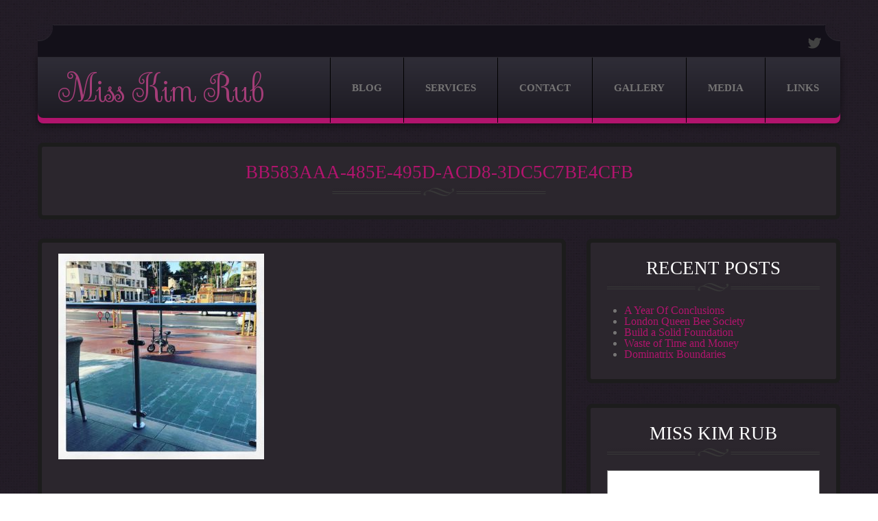

--- FILE ---
content_type: text/html; charset=UTF-8
request_url: https://www.misskimrub.com/2019/12/31/dominating-2019/bb583aaa-485e-495d-acd8-3dc5c7be4cfb/
body_size: 10380
content:
<!DOCTYPE html>
<!--[if lt IE 7 ]><html class="ie ie6" lang="en-US"> <![endif]-->
<!--[if IE 7 ]><html class="ie ie7" lang="en-US"> <![endif]-->
<!--[if IE 8 ]><html class="ie ie8" lang="en-US"> <![endif]-->
<!--[if IE 9 ]><html class="ie ie9" lang="en-US"> <![endif]-->
<!--[if (gt IE 9)|!(IE)]><!--><html lang="en-US"> <!--<![endif]-->
<head>
	<title>BB583AAA-485E-495D-ACD8-3DC5C7BE4CFB - Miss Kim Rub</title>
	<meta name="description" content="BB583AAA-485E-495D-ACD8-3DC5C7BE4CFB - Miss Kim Rub | Some People Like To Rub Me For Luck!" />
	<meta charset="UTF-8" />
	<meta name="viewport" content="width=device-width, initial-scale=1.0">
	<link rel="profile" href="//gmpg.org/xfn/11" />
		<link rel="icon" href="https://www.misskimrub.com/wp-content/themes/theme50879/favicon.ico" type="image/x-icon" />
		<link rel="pingback" href="https://www.misskimrub.com/xmlrpc.php" />
	<link rel="alternate" type="application/rss+xml" title="Miss Kim Rub" href="https://www.misskimrub.com/feed/" />
	<link rel="alternate" type="application/atom+xml" title="Miss Kim Rub" href="https://www.misskimrub.com/feed/atom/" />
	<link rel="stylesheet" type="text/css" media="all" href="https://www.misskimrub.com/wp-content/themes/theme50879/bootstrap/css/bootstrap.css" />
	<link rel="stylesheet" type="text/css" media="all" href="https://www.misskimrub.com/wp-content/themes/theme50879/bootstrap/css/responsive.css" />
	<link rel="stylesheet" type="text/css" media="all" href="https://www.misskimrub.com/wp-content/themes/CherryFramework/css/camera.css" />
	<link rel="stylesheet" type="text/css" media="all" href="https://www.misskimrub.com/wp-content/themes/theme50879/style.css" />
	<meta name='robots' content='index, follow, max-image-preview:large, max-snippet:-1, max-video-preview:-1' />

	<!-- This site is optimized with the Yoast SEO plugin v26.8 - https://yoast.com/product/yoast-seo-wordpress/ -->
	<link rel="canonical" href="https://www.misskimrub.com/2019/12/31/dominating-2019/bb583aaa-485e-495d-acd8-3dc5c7be4cfb/" />
	<meta property="og:locale" content="en_US" />
	<meta property="og:type" content="article" />
	<meta property="og:title" content="BB583AAA-485E-495D-ACD8-3DC5C7BE4CFB - Miss Kim Rub" />
	<meta property="og:url" content="https://www.misskimrub.com/2019/12/31/dominating-2019/bb583aaa-485e-495d-acd8-3dc5c7be4cfb/" />
	<meta property="og:site_name" content="Miss Kim Rub" />
	<meta property="og:image" content="https://www.misskimrub.com/2019/12/31/dominating-2019/bb583aaa-485e-495d-acd8-3dc5c7be4cfb" />
	<meta property="og:image:width" content="1440" />
	<meta property="og:image:height" content="1439" />
	<meta property="og:image:type" content="image/jpeg" />
	<meta name="twitter:card" content="summary_large_image" />
	<script type="application/ld+json" class="yoast-schema-graph">{"@context":"https://schema.org","@graph":[{"@type":"WebPage","@id":"https://www.misskimrub.com/2019/12/31/dominating-2019/bb583aaa-485e-495d-acd8-3dc5c7be4cfb/","url":"https://www.misskimrub.com/2019/12/31/dominating-2019/bb583aaa-485e-495d-acd8-3dc5c7be4cfb/","name":"BB583AAA-485E-495D-ACD8-3DC5C7BE4CFB - Miss Kim Rub","isPartOf":{"@id":"https://www.misskimrub.com/#website"},"primaryImageOfPage":{"@id":"https://www.misskimrub.com/2019/12/31/dominating-2019/bb583aaa-485e-495d-acd8-3dc5c7be4cfb/#primaryimage"},"image":{"@id":"https://www.misskimrub.com/2019/12/31/dominating-2019/bb583aaa-485e-495d-acd8-3dc5c7be4cfb/#primaryimage"},"thumbnailUrl":"https://www.misskimrub.com/wp-content/uploads/2020/01/BB583AAA-485E-495D-ACD8-3DC5C7BE4CFB.jpg","datePublished":"2020-01-02T16:19:52+00:00","breadcrumb":{"@id":"https://www.misskimrub.com/2019/12/31/dominating-2019/bb583aaa-485e-495d-acd8-3dc5c7be4cfb/#breadcrumb"},"inLanguage":"en-US","potentialAction":[{"@type":"ReadAction","target":["https://www.misskimrub.com/2019/12/31/dominating-2019/bb583aaa-485e-495d-acd8-3dc5c7be4cfb/"]}]},{"@type":"ImageObject","inLanguage":"en-US","@id":"https://www.misskimrub.com/2019/12/31/dominating-2019/bb583aaa-485e-495d-acd8-3dc5c7be4cfb/#primaryimage","url":"https://www.misskimrub.com/wp-content/uploads/2020/01/BB583AAA-485E-495D-ACD8-3DC5C7BE4CFB.jpg","contentUrl":"https://www.misskimrub.com/wp-content/uploads/2020/01/BB583AAA-485E-495D-ACD8-3DC5C7BE4CFB.jpg","width":1440,"height":1439},{"@type":"BreadcrumbList","@id":"https://www.misskimrub.com/2019/12/31/dominating-2019/bb583aaa-485e-495d-acd8-3dc5c7be4cfb/#breadcrumb","itemListElement":[{"@type":"ListItem","position":1,"name":"Home","item":"https://www.misskimrub.com/"},{"@type":"ListItem","position":2,"name":"Dominating 2019","item":"https://www.misskimrub.com/2019/12/31/dominating-2019/"},{"@type":"ListItem","position":3,"name":"BB583AAA-485E-495D-ACD8-3DC5C7BE4CFB"}]},{"@type":"WebSite","@id":"https://www.misskimrub.com/#website","url":"https://www.misskimrub.com/","name":"Miss Kim Rub","description":"Some People Like To Rub Me For Luck!","publisher":{"@id":"https://www.misskimrub.com/#/schema/person/7eb07b427bf26402207b2098d2537435"},"potentialAction":[{"@type":"SearchAction","target":{"@type":"EntryPoint","urlTemplate":"https://www.misskimrub.com/?s={search_term_string}"},"query-input":{"@type":"PropertyValueSpecification","valueRequired":true,"valueName":"search_term_string"}}],"inLanguage":"en-US"},{"@type":["Person","Organization"],"@id":"https://www.misskimrub.com/#/schema/person/7eb07b427bf26402207b2098d2537435","name":"misskimrub","image":{"@type":"ImageObject","inLanguage":"en-US","@id":"https://www.misskimrub.com/#/schema/person/image/","url":"https://www.misskimrub.com/wp-content/uploads/2020/01/BB583AAA-485E-495D-ACD8-3DC5C7BE4CFB.jpg","contentUrl":"https://www.misskimrub.com/wp-content/uploads/2020/01/BB583AAA-485E-495D-ACD8-3DC5C7BE4CFB.jpg","width":1440,"height":1439,"caption":"misskimrub"},"logo":{"@id":"https://www.misskimrub.com/#/schema/person/image/"},"sameAs":["https://misskimrub.com"]}]}</script>
	<!-- / Yoast SEO plugin. -->


<link rel='dns-prefetch' href='//maps.googleapis.com' />
<link rel='dns-prefetch' href='//netdna.bootstrapcdn.com' />
<link rel='dns-prefetch' href='//fonts.googleapis.com' />
<link rel="alternate" type="application/rss+xml" title="Miss Kim Rub &raquo; Feed" href="https://www.misskimrub.com/feed/" />
<link rel="alternate" type="application/rss+xml" title="Miss Kim Rub &raquo; Comments Feed" href="https://www.misskimrub.com/comments/feed/" />
<link rel="alternate" title="oEmbed (JSON)" type="application/json+oembed" href="https://www.misskimrub.com/wp-json/oembed/1.0/embed?url=https%3A%2F%2Fwww.misskimrub.com%2F2019%2F12%2F31%2Fdominating-2019%2Fbb583aaa-485e-495d-acd8-3dc5c7be4cfb%2F" />
<link rel="alternate" title="oEmbed (XML)" type="text/xml+oembed" href="https://www.misskimrub.com/wp-json/oembed/1.0/embed?url=https%3A%2F%2Fwww.misskimrub.com%2F2019%2F12%2F31%2Fdominating-2019%2Fbb583aaa-485e-495d-acd8-3dc5c7be4cfb%2F&#038;format=xml" />
		<!-- This site uses the Google Analytics by MonsterInsights plugin v9.10.1 - Using Analytics tracking - https://www.monsterinsights.com/ -->
		<!-- Note: MonsterInsights is not currently configured on this site. The site owner needs to authenticate with Google Analytics in the MonsterInsights settings panel. -->
					<!-- No tracking code set -->
				<!-- / Google Analytics by MonsterInsights -->
		<style id='wp-img-auto-sizes-contain-inline-css' type='text/css'>
img:is([sizes=auto i],[sizes^="auto," i]){contain-intrinsic-size:3000px 1500px}
/*# sourceURL=wp-img-auto-sizes-contain-inline-css */
</style>
<link rel='stylesheet' id='flexslider-css' href='https://www.misskimrub.com/wp-content/plugins/cherry-plugin/lib/js/FlexSlider/flexslider.css?ver=2.2.0' type='text/css' media='all' />
<link rel='stylesheet' id='owl-carousel-css' href='https://www.misskimrub.com/wp-content/plugins/cherry-plugin/lib/js/owl-carousel/owl.carousel.css?ver=1.24' type='text/css' media='all' />
<link rel='stylesheet' id='owl-theme-css' href='https://www.misskimrub.com/wp-content/plugins/cherry-plugin/lib/js/owl-carousel/owl.theme.css?ver=1.24' type='text/css' media='all' />
<link rel='stylesheet' id='font-awesome-css' href='//netdna.bootstrapcdn.com/font-awesome/3.2.1/css/font-awesome.css?ver=3.2.1' type='text/css' media='all' />
<link rel='stylesheet' id='cherry-plugin-css' href='https://www.misskimrub.com/wp-content/plugins/cherry-plugin/includes/css/cherry-plugin.css?ver=1.2.8.1' type='text/css' media='all' />
<style id='wp-block-library-inline-css' type='text/css'>
:root{--wp-block-synced-color:#7a00df;--wp-block-synced-color--rgb:122,0,223;--wp-bound-block-color:var(--wp-block-synced-color);--wp-editor-canvas-background:#ddd;--wp-admin-theme-color:#007cba;--wp-admin-theme-color--rgb:0,124,186;--wp-admin-theme-color-darker-10:#006ba1;--wp-admin-theme-color-darker-10--rgb:0,107,160.5;--wp-admin-theme-color-darker-20:#005a87;--wp-admin-theme-color-darker-20--rgb:0,90,135;--wp-admin-border-width-focus:2px}@media (min-resolution:192dpi){:root{--wp-admin-border-width-focus:1.5px}}.wp-element-button{cursor:pointer}:root .has-very-light-gray-background-color{background-color:#eee}:root .has-very-dark-gray-background-color{background-color:#313131}:root .has-very-light-gray-color{color:#eee}:root .has-very-dark-gray-color{color:#313131}:root .has-vivid-green-cyan-to-vivid-cyan-blue-gradient-background{background:linear-gradient(135deg,#00d084,#0693e3)}:root .has-purple-crush-gradient-background{background:linear-gradient(135deg,#34e2e4,#4721fb 50%,#ab1dfe)}:root .has-hazy-dawn-gradient-background{background:linear-gradient(135deg,#faaca8,#dad0ec)}:root .has-subdued-olive-gradient-background{background:linear-gradient(135deg,#fafae1,#67a671)}:root .has-atomic-cream-gradient-background{background:linear-gradient(135deg,#fdd79a,#004a59)}:root .has-nightshade-gradient-background{background:linear-gradient(135deg,#330968,#31cdcf)}:root .has-midnight-gradient-background{background:linear-gradient(135deg,#020381,#2874fc)}:root{--wp--preset--font-size--normal:16px;--wp--preset--font-size--huge:42px}.has-regular-font-size{font-size:1em}.has-larger-font-size{font-size:2.625em}.has-normal-font-size{font-size:var(--wp--preset--font-size--normal)}.has-huge-font-size{font-size:var(--wp--preset--font-size--huge)}.has-text-align-center{text-align:center}.has-text-align-left{text-align:left}.has-text-align-right{text-align:right}.has-fit-text{white-space:nowrap!important}#end-resizable-editor-section{display:none}.aligncenter{clear:both}.items-justified-left{justify-content:flex-start}.items-justified-center{justify-content:center}.items-justified-right{justify-content:flex-end}.items-justified-space-between{justify-content:space-between}.screen-reader-text{border:0;clip-path:inset(50%);height:1px;margin:-1px;overflow:hidden;padding:0;position:absolute;width:1px;word-wrap:normal!important}.screen-reader-text:focus{background-color:#ddd;clip-path:none;color:#444;display:block;font-size:1em;height:auto;left:5px;line-height:normal;padding:15px 23px 14px;text-decoration:none;top:5px;width:auto;z-index:100000}html :where(.has-border-color){border-style:solid}html :where([style*=border-top-color]){border-top-style:solid}html :where([style*=border-right-color]){border-right-style:solid}html :where([style*=border-bottom-color]){border-bottom-style:solid}html :where([style*=border-left-color]){border-left-style:solid}html :where([style*=border-width]){border-style:solid}html :where([style*=border-top-width]){border-top-style:solid}html :where([style*=border-right-width]){border-right-style:solid}html :where([style*=border-bottom-width]){border-bottom-style:solid}html :where([style*=border-left-width]){border-left-style:solid}html :where(img[class*=wp-image-]){height:auto;max-width:100%}:where(figure){margin:0 0 1em}html :where(.is-position-sticky){--wp-admin--admin-bar--position-offset:var(--wp-admin--admin-bar--height,0px)}@media screen and (max-width:600px){html :where(.is-position-sticky){--wp-admin--admin-bar--position-offset:0px}}

/*# sourceURL=wp-block-library-inline-css */
</style><style id='global-styles-inline-css' type='text/css'>
:root{--wp--preset--aspect-ratio--square: 1;--wp--preset--aspect-ratio--4-3: 4/3;--wp--preset--aspect-ratio--3-4: 3/4;--wp--preset--aspect-ratio--3-2: 3/2;--wp--preset--aspect-ratio--2-3: 2/3;--wp--preset--aspect-ratio--16-9: 16/9;--wp--preset--aspect-ratio--9-16: 9/16;--wp--preset--color--black: #000000;--wp--preset--color--cyan-bluish-gray: #abb8c3;--wp--preset--color--white: #ffffff;--wp--preset--color--pale-pink: #f78da7;--wp--preset--color--vivid-red: #cf2e2e;--wp--preset--color--luminous-vivid-orange: #ff6900;--wp--preset--color--luminous-vivid-amber: #fcb900;--wp--preset--color--light-green-cyan: #7bdcb5;--wp--preset--color--vivid-green-cyan: #00d084;--wp--preset--color--pale-cyan-blue: #8ed1fc;--wp--preset--color--vivid-cyan-blue: #0693e3;--wp--preset--color--vivid-purple: #9b51e0;--wp--preset--gradient--vivid-cyan-blue-to-vivid-purple: linear-gradient(135deg,rgb(6,147,227) 0%,rgb(155,81,224) 100%);--wp--preset--gradient--light-green-cyan-to-vivid-green-cyan: linear-gradient(135deg,rgb(122,220,180) 0%,rgb(0,208,130) 100%);--wp--preset--gradient--luminous-vivid-amber-to-luminous-vivid-orange: linear-gradient(135deg,rgb(252,185,0) 0%,rgb(255,105,0) 100%);--wp--preset--gradient--luminous-vivid-orange-to-vivid-red: linear-gradient(135deg,rgb(255,105,0) 0%,rgb(207,46,46) 100%);--wp--preset--gradient--very-light-gray-to-cyan-bluish-gray: linear-gradient(135deg,rgb(238,238,238) 0%,rgb(169,184,195) 100%);--wp--preset--gradient--cool-to-warm-spectrum: linear-gradient(135deg,rgb(74,234,220) 0%,rgb(151,120,209) 20%,rgb(207,42,186) 40%,rgb(238,44,130) 60%,rgb(251,105,98) 80%,rgb(254,248,76) 100%);--wp--preset--gradient--blush-light-purple: linear-gradient(135deg,rgb(255,206,236) 0%,rgb(152,150,240) 100%);--wp--preset--gradient--blush-bordeaux: linear-gradient(135deg,rgb(254,205,165) 0%,rgb(254,45,45) 50%,rgb(107,0,62) 100%);--wp--preset--gradient--luminous-dusk: linear-gradient(135deg,rgb(255,203,112) 0%,rgb(199,81,192) 50%,rgb(65,88,208) 100%);--wp--preset--gradient--pale-ocean: linear-gradient(135deg,rgb(255,245,203) 0%,rgb(182,227,212) 50%,rgb(51,167,181) 100%);--wp--preset--gradient--electric-grass: linear-gradient(135deg,rgb(202,248,128) 0%,rgb(113,206,126) 100%);--wp--preset--gradient--midnight: linear-gradient(135deg,rgb(2,3,129) 0%,rgb(40,116,252) 100%);--wp--preset--font-size--small: 13px;--wp--preset--font-size--medium: 20px;--wp--preset--font-size--large: 36px;--wp--preset--font-size--x-large: 42px;--wp--preset--spacing--20: 0.44rem;--wp--preset--spacing--30: 0.67rem;--wp--preset--spacing--40: 1rem;--wp--preset--spacing--50: 1.5rem;--wp--preset--spacing--60: 2.25rem;--wp--preset--spacing--70: 3.38rem;--wp--preset--spacing--80: 5.06rem;--wp--preset--shadow--natural: 6px 6px 9px rgba(0, 0, 0, 0.2);--wp--preset--shadow--deep: 12px 12px 50px rgba(0, 0, 0, 0.4);--wp--preset--shadow--sharp: 6px 6px 0px rgba(0, 0, 0, 0.2);--wp--preset--shadow--outlined: 6px 6px 0px -3px rgb(255, 255, 255), 6px 6px rgb(0, 0, 0);--wp--preset--shadow--crisp: 6px 6px 0px rgb(0, 0, 0);}:where(.is-layout-flex){gap: 0.5em;}:where(.is-layout-grid){gap: 0.5em;}body .is-layout-flex{display: flex;}.is-layout-flex{flex-wrap: wrap;align-items: center;}.is-layout-flex > :is(*, div){margin: 0;}body .is-layout-grid{display: grid;}.is-layout-grid > :is(*, div){margin: 0;}:where(.wp-block-columns.is-layout-flex){gap: 2em;}:where(.wp-block-columns.is-layout-grid){gap: 2em;}:where(.wp-block-post-template.is-layout-flex){gap: 1.25em;}:where(.wp-block-post-template.is-layout-grid){gap: 1.25em;}.has-black-color{color: var(--wp--preset--color--black) !important;}.has-cyan-bluish-gray-color{color: var(--wp--preset--color--cyan-bluish-gray) !important;}.has-white-color{color: var(--wp--preset--color--white) !important;}.has-pale-pink-color{color: var(--wp--preset--color--pale-pink) !important;}.has-vivid-red-color{color: var(--wp--preset--color--vivid-red) !important;}.has-luminous-vivid-orange-color{color: var(--wp--preset--color--luminous-vivid-orange) !important;}.has-luminous-vivid-amber-color{color: var(--wp--preset--color--luminous-vivid-amber) !important;}.has-light-green-cyan-color{color: var(--wp--preset--color--light-green-cyan) !important;}.has-vivid-green-cyan-color{color: var(--wp--preset--color--vivid-green-cyan) !important;}.has-pale-cyan-blue-color{color: var(--wp--preset--color--pale-cyan-blue) !important;}.has-vivid-cyan-blue-color{color: var(--wp--preset--color--vivid-cyan-blue) !important;}.has-vivid-purple-color{color: var(--wp--preset--color--vivid-purple) !important;}.has-black-background-color{background-color: var(--wp--preset--color--black) !important;}.has-cyan-bluish-gray-background-color{background-color: var(--wp--preset--color--cyan-bluish-gray) !important;}.has-white-background-color{background-color: var(--wp--preset--color--white) !important;}.has-pale-pink-background-color{background-color: var(--wp--preset--color--pale-pink) !important;}.has-vivid-red-background-color{background-color: var(--wp--preset--color--vivid-red) !important;}.has-luminous-vivid-orange-background-color{background-color: var(--wp--preset--color--luminous-vivid-orange) !important;}.has-luminous-vivid-amber-background-color{background-color: var(--wp--preset--color--luminous-vivid-amber) !important;}.has-light-green-cyan-background-color{background-color: var(--wp--preset--color--light-green-cyan) !important;}.has-vivid-green-cyan-background-color{background-color: var(--wp--preset--color--vivid-green-cyan) !important;}.has-pale-cyan-blue-background-color{background-color: var(--wp--preset--color--pale-cyan-blue) !important;}.has-vivid-cyan-blue-background-color{background-color: var(--wp--preset--color--vivid-cyan-blue) !important;}.has-vivid-purple-background-color{background-color: var(--wp--preset--color--vivid-purple) !important;}.has-black-border-color{border-color: var(--wp--preset--color--black) !important;}.has-cyan-bluish-gray-border-color{border-color: var(--wp--preset--color--cyan-bluish-gray) !important;}.has-white-border-color{border-color: var(--wp--preset--color--white) !important;}.has-pale-pink-border-color{border-color: var(--wp--preset--color--pale-pink) !important;}.has-vivid-red-border-color{border-color: var(--wp--preset--color--vivid-red) !important;}.has-luminous-vivid-orange-border-color{border-color: var(--wp--preset--color--luminous-vivid-orange) !important;}.has-luminous-vivid-amber-border-color{border-color: var(--wp--preset--color--luminous-vivid-amber) !important;}.has-light-green-cyan-border-color{border-color: var(--wp--preset--color--light-green-cyan) !important;}.has-vivid-green-cyan-border-color{border-color: var(--wp--preset--color--vivid-green-cyan) !important;}.has-pale-cyan-blue-border-color{border-color: var(--wp--preset--color--pale-cyan-blue) !important;}.has-vivid-cyan-blue-border-color{border-color: var(--wp--preset--color--vivid-cyan-blue) !important;}.has-vivid-purple-border-color{border-color: var(--wp--preset--color--vivid-purple) !important;}.has-vivid-cyan-blue-to-vivid-purple-gradient-background{background: var(--wp--preset--gradient--vivid-cyan-blue-to-vivid-purple) !important;}.has-light-green-cyan-to-vivid-green-cyan-gradient-background{background: var(--wp--preset--gradient--light-green-cyan-to-vivid-green-cyan) !important;}.has-luminous-vivid-amber-to-luminous-vivid-orange-gradient-background{background: var(--wp--preset--gradient--luminous-vivid-amber-to-luminous-vivid-orange) !important;}.has-luminous-vivid-orange-to-vivid-red-gradient-background{background: var(--wp--preset--gradient--luminous-vivid-orange-to-vivid-red) !important;}.has-very-light-gray-to-cyan-bluish-gray-gradient-background{background: var(--wp--preset--gradient--very-light-gray-to-cyan-bluish-gray) !important;}.has-cool-to-warm-spectrum-gradient-background{background: var(--wp--preset--gradient--cool-to-warm-spectrum) !important;}.has-blush-light-purple-gradient-background{background: var(--wp--preset--gradient--blush-light-purple) !important;}.has-blush-bordeaux-gradient-background{background: var(--wp--preset--gradient--blush-bordeaux) !important;}.has-luminous-dusk-gradient-background{background: var(--wp--preset--gradient--luminous-dusk) !important;}.has-pale-ocean-gradient-background{background: var(--wp--preset--gradient--pale-ocean) !important;}.has-electric-grass-gradient-background{background: var(--wp--preset--gradient--electric-grass) !important;}.has-midnight-gradient-background{background: var(--wp--preset--gradient--midnight) !important;}.has-small-font-size{font-size: var(--wp--preset--font-size--small) !important;}.has-medium-font-size{font-size: var(--wp--preset--font-size--medium) !important;}.has-large-font-size{font-size: var(--wp--preset--font-size--large) !important;}.has-x-large-font-size{font-size: var(--wp--preset--font-size--x-large) !important;}
/*# sourceURL=global-styles-inline-css */
</style>

<style id='classic-theme-styles-inline-css' type='text/css'>
/*! This file is auto-generated */
.wp-block-button__link{color:#fff;background-color:#32373c;border-radius:9999px;box-shadow:none;text-decoration:none;padding:calc(.667em + 2px) calc(1.333em + 2px);font-size:1.125em}.wp-block-file__button{background:#32373c;color:#fff;text-decoration:none}
/*# sourceURL=/wp-includes/css/classic-themes.min.css */
</style>
<link rel='stylesheet' id='contact-form-7-css' href='https://www.misskimrub.com/wp-content/plugins/contact-form-7/includes/css/styles.css?ver=6.1.4' type='text/css' media='all' />
<link rel='stylesheet' id='ctf_styles-css' href='https://www.misskimrub.com/wp-content/plugins/custom-twitter-feeds/css/ctf-styles.min.css?ver=2.3.1' type='text/css' media='all' />
<link rel='stylesheet' id='theme50879-css' href='https://www.misskimrub.com/wp-content/themes/theme50879/main-style.css' type='text/css' media='all' />
<link rel='stylesheet' id='magnific-popup-css' href='https://www.misskimrub.com/wp-content/themes/CherryFramework/css/magnific-popup.css?ver=0.9.3' type='text/css' media='all' />
<link rel='stylesheet' id='recent-posts-widget-with-thumbnails-public-style-css' href='https://www.misskimrub.com/wp-content/plugins/recent-posts-widget-with-thumbnails/public.css?ver=7.1.1' type='text/css' media='all' />
<link rel='stylesheet' id='options_typography_Sevillana-css' href='//fonts.googleapis.com/css?family=Sevillana&#038;subset=latin' type='text/css' media='all' />
<link rel='stylesheet' id='mpce-theme-css' href='https://www.misskimrub.com/wp-content/plugins/motopress-content-editor/includes/css/theme.min.css?ver=3.0.7' type='text/css' media='all' />
<style id='mpce-theme-inline-css' type='text/css'>
.mp-row-fixed-width {max-width:1170px;}
/*# sourceURL=mpce-theme-inline-css */
</style>
<link rel='stylesheet' id='mpce-bootstrap-grid-css' href='https://www.misskimrub.com/wp-content/plugins/motopress-content-editor/bootstrap/bootstrap-grid.min.css?ver=3.0.7' type='text/css' media='all' />
<script type="text/javascript" src="https://www.misskimrub.com/wp-content/themes/CherryFramework/js/jquery-1.7.2.min.js?ver=1.7.2" id="jquery-js"></script>
<script type="text/javascript" src="https://www.misskimrub.com/wp-content/plugins/cherry-plugin/lib/js/jquery.easing.1.3.js?ver=1.3" id="easing-js"></script>
<script type="text/javascript" src="https://www.misskimrub.com/wp-content/plugins/cherry-plugin/lib/js/elasti-carousel/jquery.elastislide.js?ver=1.2.8.1" id="elastislide-js"></script>
<script type="text/javascript" id="sfpp-fb-root-js-extra">
/* <![CDATA[ */
var sfpp_script_vars = {"language":"","appId":"297186066963865"};
//# sourceURL=sfpp-fb-root-js-extra
/* ]]> */
</script>
<script type="text/javascript" async="async" src="https://www.misskimrub.com/wp-content/plugins/simple-facebook-twitter-widget/js/simple-facebook-page-root.js?ver=1.7.0" id="sfpp-fb-root-js"></script>
<script type="text/javascript" src="https://www.misskimrub.com/wp-content/themes/CherryFramework/js/jquery-migrate-1.2.1.min.js?ver=1.2.1" id="migrate-js"></script>
<script type="text/javascript" src="https://www.misskimrub.com/wp-content/themes/CherryFramework/js/modernizr.js?ver=2.0.6" id="modernizr-js"></script>
<script type="text/javascript" src="https://www.misskimrub.com/wp-content/themes/CherryFramework/js/jflickrfeed.js?ver=1.0" id="jflickrfeed-js"></script>
<script type="text/javascript" src="https://www.misskimrub.com/wp-content/themes/CherryFramework/js/custom.js?ver=1.0" id="custom-js"></script>
<script type="text/javascript" src="https://www.misskimrub.com/wp-content/themes/CherryFramework/bootstrap/js/bootstrap.min.js?ver=2.3.0" id="bootstrap-js"></script>
<link rel="https://api.w.org/" href="https://www.misskimrub.com/wp-json/" /><link rel="alternate" title="JSON" type="application/json" href="https://www.misskimrub.com/wp-json/wp/v2/media/2845" /><link rel="EditURI" type="application/rsd+xml" title="RSD" href="https://www.misskimrub.com/xmlrpc.php?rsd" />
<meta name="generator" content="WordPress 6.9" />
<link rel='shortlink' href='https://www.misskimrub.com/?p=2845' />
	<script type="text/javascript">
		MPSLCore = {
			'path': "https://www.misskimrub.com/wp-content/plugins/motopress-slider-lite/motoslider_core/",
			'version': "2.2.0"
		};
	</script>
<script>
 var system_folder = 'https://www.misskimrub.com/wp-content/themes/CherryFramework/admin/data_management/',
	 CHILD_URL ='https://www.misskimrub.com/wp-content/themes/theme50879',
	 PARENT_URL = 'https://www.misskimrub.com/wp-content/themes/CherryFramework', 
	 CURRENT_THEME = 'theme50879'</script>
<style type='text/css'>
body { background-image:url(https://www.misskimrub.com/wp-content/themes/theme50879/images/bg.png); background-repeat:repeat; background-position:top center; background-attachment:scroll; }

</style>
<style type='text/css'>
h1 { font: normal 34px/41px Georgia, "Times New Roman", Times, serif;  color:#b1146d; }
h2 { font: normal 27px/32px Georgia, "Times New Roman", Times, serif;  color:#ffffff; }
h3 { font: normal 22px/26px Georgia, "Times New Roman", Times, serif;  color:#ffffff; }
h4 { font: normal 18px/22px Georgia, "Times New Roman", Times, serif;  color:#ffffff; }
h5 { font: normal 17px/20px Georgia, "Times New Roman", Times, serif;  color:#ffffff; }
h6 { font: normal 14px/17px Georgia, "Times New Roman", Times, serif;  color:#ffffff; }
body { font-weight: normal;}
.logo_h__txt, .logo_link { font: normal 51px/51px Sevillana;  color:#b1146d; }
.sf-menu > li > a { font: bold 15px/25px Georgia, "Times New Roman", Times, serif;  color:#757474; }
.nav.footer-nav a { font: normal 14px/17px Georgia, "Times New Roman", Times, serif;  color:#767575; }
</style>
		<!--[if lt IE 9]>
		<div id="ie7-alert" style="width: 100%; text-align:center;">
			<img src="https://tmbhtest.com/images/ie7.jpg" alt="Upgrade IE 8" width="640" height="344" border="0" usemap="#Map" />
			<map name="Map" id="Map"><area shape="rect" coords="496,201,604,329" href="http://www.microsoft.com/windows/internet-explorer/default.aspx" target="_blank" alt="Download Interent Explorer" /><area shape="rect" coords="380,201,488,329" href="http://www.apple.com/safari/download/" target="_blank" alt="Download Apple Safari" /><area shape="rect" coords="268,202,376,330" href="http://www.opera.com/download/" target="_blank" alt="Download Opera" /><area shape="rect" coords="155,202,263,330" href="http://www.mozilla.com/" target="_blank" alt="Download Firefox" /><area shape="rect" coords="35,201,143,329" href="http://www.google.com/chrome" target="_blank" alt="Download Google Chrome" />
			</map>
		</div>
	<![endif]-->
	<!--[if gte IE 9]><!-->
		<script src="https://www.misskimrub.com/wp-content/themes/CherryFramework/js/jquery.mobile.customized.min.js" type="text/javascript"></script>
		<script type="text/javascript">
			jQuery(function(){
				jQuery('.sf-menu').mobileMenu({defaultText: "Navigate to..."});
			});
		</script>
	<!--<![endif]-->
	<script type="text/javascript">
		// Init navigation menu
		jQuery(function(){
		// main navigation init
			jQuery('ul.sf-menu').superfish({
				delay: 1000, // the delay in milliseconds that the mouse can remain outside a sub-menu without it closing
				animation: {
					opacity: "show",
					height: "show"
				}, // used to animate the sub-menu open
				speed: "normal", // animation speed
				autoArrows: false, // generation of arrow mark-up (for submenu)
				disableHI: true // to disable hoverIntent detection
			});

		//Zoom fix
		//IPad/IPhone
			var viewportmeta = document.querySelector && document.querySelector('meta[name="viewport"]'),
				ua = navigator.userAgent,
				gestureStart = function () {
					viewportmeta.content = "width=device-width, minimum-scale=0.25, maximum-scale=1.6, initial-scale=1.0";
				},
				scaleFix = function () {
					if (viewportmeta && /iPhone|iPad/.test(ua) && !/Opera Mini/.test(ua)) {
						viewportmeta.content = "width=device-width, minimum-scale=1.0, maximum-scale=1.0";
						document.addEventListener("gesturestart", gestureStart, false);
					}
				};
			scaleFix();
		})
	</script>
	<!-- stick up menu -->
	<script type="text/javascript">
		jQuery(document).ready(function(){
			if(!device.mobile() && !device.tablet()){
				jQuery('.header .nav__primary').tmStickUp({
					correctionSelector: jQuery('#wpadminbar')
				,	listenSelector: jQuery('.listenSelector')
				,	active: false				,	pseudo: true				});
			}
		})
	</script>
</head>

<body data-rsssl=1 class="attachment wp-singular attachment-template-default single single-attachment postid-2845 attachmentid-2845 attachment-jpeg wp-theme-CherryFramework wp-child-theme-theme50879">
	<div id="motopress-main" class="main-holder">
		<!--Begin #motopress-main-->
		<header class="motopress-wrapper header">
			<div class="container">
				<div class="row">
					<div class="span12" data-motopress-wrapper-file="wrapper/wrapper-header.php" data-motopress-wrapper-type="header" data-motopress-id="697af9f1d8113">
						<div class="row">
	<div class="span12 widget-top-wrap">
		<div class="widget-top widget-top-meta" data-motopress-type="dynamic-sidebar" data-motopress-sidebar-id="footer-sidebar-1">
					</div>
		<div class="social-nets-wrapper" data-motopress-type="static" data-motopress-static-file="static/static-social-networks.php">
			<ul class="social">
	<li><a href="http://twitter.com/misskimrub" title="twitter" class="twitter"><img src="https://www.misskimrub.com/wp-content/themes/theme50879/images/icons/twitter.png" alt="twitter"></a></li></ul>		</div>
	</div>
</div>
<div class="row">
	<div class="span12 menu-logo-wrap">
		<div class="row">
			<div class="span4" data-motopress-type="static" data-motopress-static-file="static/static-logo.php">
				<!-- BEGIN LOGO -->
<div class="logo pull-left">
									<h2 class="logo_h logo_h__txt"><a href="https://www.misskimrub.com/" title="Some People Like To Rub Me For Luck!" class="logo_link">Miss Kim Rub</a></h2>
					
</div>
<!-- END LOGO -->			</div>
			<div class="span8" data-motopress-type="static" data-motopress-static-file="static/static-nav.php">
				<!-- BEGIN MAIN NAVIGATION -->
<nav class="nav nav__primary clearfix">
<ul id="topnav" class="sf-menu"><li id="menu-item-92" class="menu-item menu-item-type-post_type menu-item-object-page"><a href="https://www.misskimrub.com/blogs/">Blog</a></li>
<li id="menu-item-4683" class="menu-item menu-item-type-post_type menu-item-object-page"><a href="https://www.misskimrub.com/services/">Services</a></li>
<li id="menu-item-58" class="menu-item menu-item-type-post_type menu-item-object-page"><a href="https://www.misskimrub.com/contact/">Contact</a></li>
<li id="menu-item-75" class="menu-item menu-item-type-post_type menu-item-object-page"><a href="https://www.misskimrub.com/gallery/">Gallery</a></li>
<li id="menu-item-4696" class="menu-item menu-item-type-post_type menu-item-object-page"><a href="https://www.misskimrub.com/media/">Media</a></li>
<li id="menu-item-80" class="menu-item menu-item-type-post_type menu-item-object-page"><a href="https://www.misskimrub.com/links/">Links</a></li>
</ul></nav><!-- END MAIN NAVIGATION -->			</div>
		</div>
	</div>
</div>					</div>
				</div>
			</div>
		</header><div class="motopress-wrapper content-holder clearfix">
	<div class="container">
		<div class="row">
			<div class="span12" data-motopress-wrapper-file="single.php" data-motopress-wrapper-type="content">
				<div class="row">
					<div class="span12" data-motopress-type="static" data-motopress-static-file="static/static-title.php">
						<section class="title-section">
	<h1 class="title-header">
					BB583AAA-485E-495D-ACD8-3DC5C7BE4CFB	</h1>
	</section><!-- .title-section -->
					</div>
				</div>
				<div class="row">
					<div class="span8 none none" id="content" data-motopress-type="loop" data-motopress-loop-file="loop/loop-single.php">
						<article id="post-2845" class="post__holder post-2845 attachment type-attachment status-inherit hentry mpce-post-div">
				
	

				<!-- Post Content -->
		<div class="post_content">
			<p class="attachment"><a href='https://www.misskimrub.com/wp-content/uploads/2020/01/BB583AAA-485E-495D-ACD8-3DC5C7BE4CFB.jpg'><img fetchpriority="high" decoding="async" width="300" height="300" src="https://www.misskimrub.com/wp-content/uploads/2020/01/BB583AAA-485E-495D-ACD8-3DC5C7BE4CFB-300x300.jpg" class="attachment-medium size-medium" alt="" srcset="https://www.misskimrub.com/wp-content/uploads/2020/01/BB583AAA-485E-495D-ACD8-3DC5C7BE4CFB-300x300.jpg 300w, https://www.misskimrub.com/wp-content/uploads/2020/01/BB583AAA-485E-495D-ACD8-3DC5C7BE4CFB-150x150.jpg 150w, https://www.misskimrub.com/wp-content/uploads/2020/01/BB583AAA-485E-495D-ACD8-3DC5C7BE4CFB-768x767.jpg 768w, https://www.misskimrub.com/wp-content/uploads/2020/01/BB583AAA-485E-495D-ACD8-3DC5C7BE4CFB-1024x1024.jpg 1024w, https://www.misskimrub.com/wp-content/uploads/2020/01/BB583AAA-485E-495D-ACD8-3DC5C7BE4CFB.jpg 1440w" sizes="(max-width: 300px) 100vw, 300px" /></a></p>
			<div class="clear"></div>
		</div>
		<!-- //Post Content -->
		
		<!-- Post Meta -->
<!--// Post Meta -->
</article><!-- .share-buttons -->

		<!-- Facebook Like Button -->
		<script>(function(d, s, id) {
			var js, fjs = d.getElementsByTagName(s)[0];
				if (d.getElementById(id)) {return;}
				js = d.createElement(s); js.id = id;
				js.src = "//connect.facebook.net/en_US/all.js#xfbml=1";
				fjs.parentNode.insertBefore(js, fjs);
			}(document, 'script', 'facebook-jssdk'));
		</script>

		<!-- Google+ Button -->
		<script type="text/javascript">
			(function() {
				var po = document.createElement('script'); po.type = 'text/javascript'; po.async = true;
				po.src = '//apis.google.com/js/plusone.js';
				var s = document.getElementsByTagName('script')[0]; s.parentNode.insertBefore(po, s);
			})();
		</script>
		<ul class="share-buttons unstyled clearfix">
			<li class="twitter">
				<a href="//twitter.com/share" class="twitter-share-button">Tweet this article</a>
				<script>!function(d,s,id){var js,fjs=d.getElementsByTagName(s)[0],p=/^http:/.test(d.location)?'http':'https';if(!d.getElementById(id)){js=d.createElement(s);js.id=id;js.src=p+'://platform.twitter.com/widgets.js';fjs.parentNode.insertBefore(js,fjs);}}(document, 'script', 'twitter-wjs');</script>
			</li>
			<li class="facebook">
				<div id="fb-root"></div><div class="fb-like" data-href="https://www.misskimrub.com/2019/12/31/dominating-2019/bb583aaa-485e-495d-acd8-3dc5c7be4cfb/" data-send="false" data-layout="button_count" data-width="100" data-show-faces="false" data-font="arial"></div>
			</li>
			<li class="google">
				<div class="g-plusone" data-size="medium" data-href="https://www.misskimrub.com/2019/12/31/dominating-2019/bb583aaa-485e-495d-acd8-3dc5c7be4cfb/"></div>
			</li>
			<li class="pinterest">
				<a href="javascript:void((function(){var e=document.createElement('script');e.setAttribute('type','text/javascript');e.setAttribute('charset','UTF-8');e.setAttribute('src','//assets.pinterest.com/js/pinmarklet.js?r='+Math.random()*99999999);document.body.appendChild(e)})());"><img src='//assets.pinterest.com/images/PinExt.png' alt=""/></a>
			</li>
		</ul><!-- //.share-buttons -->

	<div class="post-author clearfix">
	<div>
	<div class="clearfix">
		<h3 class="post-author_h">Written by <a href="https://www.misskimrub.com/author/misskimrub_jnopl0/" title="Posts by misskimrub" rel="author">misskimrub</a></h3>
		<p class="post-author_gravatar"><img alt='' src='https://secure.gravatar.com/avatar/6af58bd310921c4ef2eae1b6af6da9c4d624073253880e8cca6c2e5060ef4fe7?s=80&#038;d=mm&#038;r=g' srcset='https://secure.gravatar.com/avatar/6af58bd310921c4ef2eae1b6af6da9c4d624073253880e8cca6c2e5060ef4fe7?s=160&#038;d=mm&#038;r=g 2x' class='avatar avatar-80 photo' height='80' width='80' decoding='async'/></p>
		<div class="post-author_desc">
		 
			<div class="post-author_link">
				<p>View all posts by: <a href="https://www.misskimrub.com/author/misskimrub_jnopl0/" title="Posts by misskimrub" rel="author">misskimrub</a></p>
			</div>
		</div>
	</div>
	</div>
</div><!--.post-author-->

<!-- BEGIN Comments -->	
	
				<!-- If comments are closed. -->
		<p class="nocomments">Comments are closed.</p>
			
		

						</div>
					<div class="span4 sidebar" id="sidebar" data-motopress-type="static-sidebar"  data-motopress-sidebar-file="sidebar.php">
						

		<div id="recent-posts-2" class="widget">
		<h3>Recent Posts</h3>
		<ul>
											<li>
					<a href="https://www.misskimrub.com/2026/01/27/a-year-of-conclusions/">A Year Of Conclusions</a>
									</li>
											<li>
					<a href="https://www.misskimrub.com/2026/01/27/london-queen-bee-society/">London Queen Bee Society</a>
									</li>
											<li>
					<a href="https://www.misskimrub.com/2026/01/27/build-a-solid-foundation/">Build a Solid Foundation</a>
									</li>
											<li>
					<a href="https://www.misskimrub.com/2026/01/27/waste-of-time-and-money/">Waste of Time and Money</a>
									</li>
											<li>
					<a href="https://www.misskimrub.com/2026/01/16/dominatrix-boundaries/">Dominatrix Boundaries</a>
									</li>
					</ul>

		</div><div id="search-2" class="widget"><h3>Miss Kim Rub</h3><div class="search-form">
	<form id="searchform" method="get" action="https://www.misskimrub.com" accept-charset="utf-8">
		<input type="text" value="" name="s" id="s" class="search-form_it">
		<input type="submit" value="search" id="search-submit" class="search-form_is btn btn-primary">
	</form>
</div></div>					</div>
				</div>
			</div>
		</div>
	</div>
</div>

		<footer class="motopress-wrapper footer">
			<div class="container">
				<div class="row">
					<div class="span12" data-motopress-wrapper-file="wrapper/wrapper-footer.php" data-motopress-wrapper-type="footer" data-motopress-id="697af9f1e81ae">
						<div class="row copyright">
	<div class="span12" data-motopress-type="static" data-motopress-static-file="static/static-footer-text.php">
		<div id="footer-text" class="footer-text">
				<a href="https://www.misskimrub.com/" title="Some People Like To Rub Me For Luck!" class="site-name">Miss Kim Rub</a> <span>&copy; 2026. <a href="https://www.misskimrub.com/privacy-policy/" title="Privacy Policy">Privacy Policy</a></span>
		</div>	</div>
	<div class="span12" data-motopress-type="static" data-motopress-static-file="static/static-footer-nav.php">
			</div>
</div>					</div>
				</div>
			</div>
		</footer>
		<!--End #motopress-main-->
	</div>
	<div id="back-top-wrapper" class="visible-desktop">
		<p id="back-top">
			<a href="#top"><span></span></a>		</p>
	</div>
		<script type="speculationrules">
{"prefetch":[{"source":"document","where":{"and":[{"href_matches":"/*"},{"not":{"href_matches":["/wp-*.php","/wp-admin/*","/wp-content/uploads/*","/wp-content/*","/wp-content/plugins/*","/wp-content/themes/theme50879/*","/wp-content/themes/CherryFramework/*","/*\\?(.+)"]}},{"not":{"selector_matches":"a[rel~=\"nofollow\"]"}},{"not":{"selector_matches":".no-prefetch, .no-prefetch a"}}]},"eagerness":"conservative"}]}
</script>
<style id="motopress-ce-private-styles" data-posts="" type="text/css"></style><script type="text/javascript" src="https://www.misskimrub.com/wp-content/plugins/cherry-plugin/lib/js/FlexSlider/jquery.flexslider-min.js?ver=2.2.2" id="flexslider-js"></script>
<script type="text/javascript" src="//maps.googleapis.com/maps/api/js?v=3.exp&amp;ver=6.9" id="googlemapapis-js"></script>
<script type="text/javascript" id="cherry-plugin-js-extra">
/* <![CDATA[ */
var items_custom = [[0,1],[480,2],[768,3],[980,4],[1170,5]];
//# sourceURL=cherry-plugin-js-extra
/* ]]> */
</script>
<script type="text/javascript" src="https://www.misskimrub.com/wp-content/plugins/cherry-plugin/includes/js/cherry-plugin.js?ver=1.2.8.1" id="cherry-plugin-js"></script>
<script type="text/javascript" src="https://www.misskimrub.com/wp-includes/js/dist/hooks.min.js?ver=dd5603f07f9220ed27f1" id="wp-hooks-js"></script>
<script type="text/javascript" src="https://www.misskimrub.com/wp-includes/js/dist/i18n.min.js?ver=c26c3dc7bed366793375" id="wp-i18n-js"></script>
<script type="text/javascript" id="wp-i18n-js-after">
/* <![CDATA[ */
wp.i18n.setLocaleData( { 'text direction\u0004ltr': [ 'ltr' ] } );
//# sourceURL=wp-i18n-js-after
/* ]]> */
</script>
<script type="text/javascript" src="https://www.misskimrub.com/wp-content/plugins/contact-form-7/includes/swv/js/index.js?ver=6.1.4" id="swv-js"></script>
<script type="text/javascript" id="contact-form-7-js-before">
/* <![CDATA[ */
var wpcf7 = {
    "api": {
        "root": "https:\/\/www.misskimrub.com\/wp-json\/",
        "namespace": "contact-form-7\/v1"
    },
    "cached": 1
};
//# sourceURL=contact-form-7-js-before
/* ]]> */
</script>
<script type="text/javascript" src="https://www.misskimrub.com/wp-content/plugins/contact-form-7/includes/js/index.js?ver=6.1.4" id="contact-form-7-js"></script>
<script type="text/javascript" src="https://www.misskimrub.com/wp-content/themes/CherryFramework/js/superfish.js?ver=1.5.3" id="superfish-js"></script>
<script type="text/javascript" src="https://www.misskimrub.com/wp-content/themes/CherryFramework/js/jquery.mobilemenu.js?ver=1.0" id="mobilemenu-js"></script>
<script type="text/javascript" src="https://www.misskimrub.com/wp-content/themes/CherryFramework/js/jquery.magnific-popup.min.js?ver=0.9.3" id="magnific-popup-js"></script>
<script type="text/javascript" src="https://www.misskimrub.com/wp-content/themes/CherryFramework/js/jplayer.playlist.min.js?ver=2.3.0" id="playlist-js"></script>
<script type="text/javascript" src="https://www.misskimrub.com/wp-content/themes/CherryFramework/js/jquery.jplayer.min.js?ver=2.6.0" id="jplayer-js"></script>
<script type="text/javascript" src="https://www.misskimrub.com/wp-content/themes/CherryFramework/js/tmstickup.js?ver=1.0.0" id="tmstickup-js"></script>
<script type="text/javascript" src="https://www.misskimrub.com/wp-content/themes/CherryFramework/js/device.min.js?ver=1.0.0" id="device-js"></script>
<script type="text/javascript" src="https://www.misskimrub.com/wp-content/themes/CherryFramework/js/jquery.zaccordion.min.js?ver=2.1.0" id="zaccordion-js"></script>
<script type="text/javascript" src="https://www.misskimrub.com/wp-content/themes/CherryFramework/js/camera.min.js?ver=1.3.4" id="camera-js"></script>
			<script type="text/javascript">
				deleteCookie('cf-cookie-banner');
			</script>
			 <!-- this is used by many Wordpress features and for plugins to work properly -->
</body>
</html>

--- FILE ---
content_type: text/html; charset=utf-8
request_url: https://accounts.google.com/o/oauth2/postmessageRelay?parent=https%3A%2F%2Fwww.misskimrub.com&jsh=m%3B%2F_%2Fscs%2Fabc-static%2F_%2Fjs%2Fk%3Dgapi.lb.en.2kN9-TZiXrM.O%2Fd%3D1%2Frs%3DAHpOoo_B4hu0FeWRuWHfxnZ3V0WubwN7Qw%2Fm%3D__features__
body_size: 161
content:
<!DOCTYPE html><html><head><title></title><meta http-equiv="content-type" content="text/html; charset=utf-8"><meta http-equiv="X-UA-Compatible" content="IE=edge"><meta name="viewport" content="width=device-width, initial-scale=1, minimum-scale=1, maximum-scale=1, user-scalable=0"><script src='https://ssl.gstatic.com/accounts/o/2580342461-postmessagerelay.js' nonce="aZZ3nmRGE3Usyu0nun96WQ"></script></head><body><script type="text/javascript" src="https://apis.google.com/js/rpc:shindig_random.js?onload=init" nonce="aZZ3nmRGE3Usyu0nun96WQ"></script></body></html>